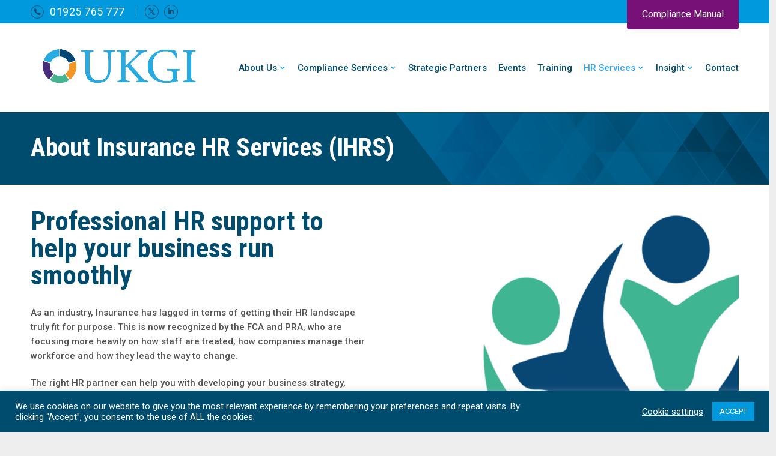

--- FILE ---
content_type: text/html; charset=utf-8
request_url: https://www.google.com/recaptcha/api2/anchor?ar=1&k=6LcsZtQZAAAAAB7TT2D_YJAqm1Gqjzq3Tl6dF1nf&co=aHR0cHM6Ly91a2dpY29tcGxpYW5jZS5jb206NDQz&hl=en&v=PoyoqOPhxBO7pBk68S4YbpHZ&theme=light&size=normal&anchor-ms=20000&execute-ms=30000&cb=3092rpmdeuz2
body_size: 49341
content:
<!DOCTYPE HTML><html dir="ltr" lang="en"><head><meta http-equiv="Content-Type" content="text/html; charset=UTF-8">
<meta http-equiv="X-UA-Compatible" content="IE=edge">
<title>reCAPTCHA</title>
<style type="text/css">
/* cyrillic-ext */
@font-face {
  font-family: 'Roboto';
  font-style: normal;
  font-weight: 400;
  font-stretch: 100%;
  src: url(//fonts.gstatic.com/s/roboto/v48/KFO7CnqEu92Fr1ME7kSn66aGLdTylUAMa3GUBHMdazTgWw.woff2) format('woff2');
  unicode-range: U+0460-052F, U+1C80-1C8A, U+20B4, U+2DE0-2DFF, U+A640-A69F, U+FE2E-FE2F;
}
/* cyrillic */
@font-face {
  font-family: 'Roboto';
  font-style: normal;
  font-weight: 400;
  font-stretch: 100%;
  src: url(//fonts.gstatic.com/s/roboto/v48/KFO7CnqEu92Fr1ME7kSn66aGLdTylUAMa3iUBHMdazTgWw.woff2) format('woff2');
  unicode-range: U+0301, U+0400-045F, U+0490-0491, U+04B0-04B1, U+2116;
}
/* greek-ext */
@font-face {
  font-family: 'Roboto';
  font-style: normal;
  font-weight: 400;
  font-stretch: 100%;
  src: url(//fonts.gstatic.com/s/roboto/v48/KFO7CnqEu92Fr1ME7kSn66aGLdTylUAMa3CUBHMdazTgWw.woff2) format('woff2');
  unicode-range: U+1F00-1FFF;
}
/* greek */
@font-face {
  font-family: 'Roboto';
  font-style: normal;
  font-weight: 400;
  font-stretch: 100%;
  src: url(//fonts.gstatic.com/s/roboto/v48/KFO7CnqEu92Fr1ME7kSn66aGLdTylUAMa3-UBHMdazTgWw.woff2) format('woff2');
  unicode-range: U+0370-0377, U+037A-037F, U+0384-038A, U+038C, U+038E-03A1, U+03A3-03FF;
}
/* math */
@font-face {
  font-family: 'Roboto';
  font-style: normal;
  font-weight: 400;
  font-stretch: 100%;
  src: url(//fonts.gstatic.com/s/roboto/v48/KFO7CnqEu92Fr1ME7kSn66aGLdTylUAMawCUBHMdazTgWw.woff2) format('woff2');
  unicode-range: U+0302-0303, U+0305, U+0307-0308, U+0310, U+0312, U+0315, U+031A, U+0326-0327, U+032C, U+032F-0330, U+0332-0333, U+0338, U+033A, U+0346, U+034D, U+0391-03A1, U+03A3-03A9, U+03B1-03C9, U+03D1, U+03D5-03D6, U+03F0-03F1, U+03F4-03F5, U+2016-2017, U+2034-2038, U+203C, U+2040, U+2043, U+2047, U+2050, U+2057, U+205F, U+2070-2071, U+2074-208E, U+2090-209C, U+20D0-20DC, U+20E1, U+20E5-20EF, U+2100-2112, U+2114-2115, U+2117-2121, U+2123-214F, U+2190, U+2192, U+2194-21AE, U+21B0-21E5, U+21F1-21F2, U+21F4-2211, U+2213-2214, U+2216-22FF, U+2308-230B, U+2310, U+2319, U+231C-2321, U+2336-237A, U+237C, U+2395, U+239B-23B7, U+23D0, U+23DC-23E1, U+2474-2475, U+25AF, U+25B3, U+25B7, U+25BD, U+25C1, U+25CA, U+25CC, U+25FB, U+266D-266F, U+27C0-27FF, U+2900-2AFF, U+2B0E-2B11, U+2B30-2B4C, U+2BFE, U+3030, U+FF5B, U+FF5D, U+1D400-1D7FF, U+1EE00-1EEFF;
}
/* symbols */
@font-face {
  font-family: 'Roboto';
  font-style: normal;
  font-weight: 400;
  font-stretch: 100%;
  src: url(//fonts.gstatic.com/s/roboto/v48/KFO7CnqEu92Fr1ME7kSn66aGLdTylUAMaxKUBHMdazTgWw.woff2) format('woff2');
  unicode-range: U+0001-000C, U+000E-001F, U+007F-009F, U+20DD-20E0, U+20E2-20E4, U+2150-218F, U+2190, U+2192, U+2194-2199, U+21AF, U+21E6-21F0, U+21F3, U+2218-2219, U+2299, U+22C4-22C6, U+2300-243F, U+2440-244A, U+2460-24FF, U+25A0-27BF, U+2800-28FF, U+2921-2922, U+2981, U+29BF, U+29EB, U+2B00-2BFF, U+4DC0-4DFF, U+FFF9-FFFB, U+10140-1018E, U+10190-1019C, U+101A0, U+101D0-101FD, U+102E0-102FB, U+10E60-10E7E, U+1D2C0-1D2D3, U+1D2E0-1D37F, U+1F000-1F0FF, U+1F100-1F1AD, U+1F1E6-1F1FF, U+1F30D-1F30F, U+1F315, U+1F31C, U+1F31E, U+1F320-1F32C, U+1F336, U+1F378, U+1F37D, U+1F382, U+1F393-1F39F, U+1F3A7-1F3A8, U+1F3AC-1F3AF, U+1F3C2, U+1F3C4-1F3C6, U+1F3CA-1F3CE, U+1F3D4-1F3E0, U+1F3ED, U+1F3F1-1F3F3, U+1F3F5-1F3F7, U+1F408, U+1F415, U+1F41F, U+1F426, U+1F43F, U+1F441-1F442, U+1F444, U+1F446-1F449, U+1F44C-1F44E, U+1F453, U+1F46A, U+1F47D, U+1F4A3, U+1F4B0, U+1F4B3, U+1F4B9, U+1F4BB, U+1F4BF, U+1F4C8-1F4CB, U+1F4D6, U+1F4DA, U+1F4DF, U+1F4E3-1F4E6, U+1F4EA-1F4ED, U+1F4F7, U+1F4F9-1F4FB, U+1F4FD-1F4FE, U+1F503, U+1F507-1F50B, U+1F50D, U+1F512-1F513, U+1F53E-1F54A, U+1F54F-1F5FA, U+1F610, U+1F650-1F67F, U+1F687, U+1F68D, U+1F691, U+1F694, U+1F698, U+1F6AD, U+1F6B2, U+1F6B9-1F6BA, U+1F6BC, U+1F6C6-1F6CF, U+1F6D3-1F6D7, U+1F6E0-1F6EA, U+1F6F0-1F6F3, U+1F6F7-1F6FC, U+1F700-1F7FF, U+1F800-1F80B, U+1F810-1F847, U+1F850-1F859, U+1F860-1F887, U+1F890-1F8AD, U+1F8B0-1F8BB, U+1F8C0-1F8C1, U+1F900-1F90B, U+1F93B, U+1F946, U+1F984, U+1F996, U+1F9E9, U+1FA00-1FA6F, U+1FA70-1FA7C, U+1FA80-1FA89, U+1FA8F-1FAC6, U+1FACE-1FADC, U+1FADF-1FAE9, U+1FAF0-1FAF8, U+1FB00-1FBFF;
}
/* vietnamese */
@font-face {
  font-family: 'Roboto';
  font-style: normal;
  font-weight: 400;
  font-stretch: 100%;
  src: url(//fonts.gstatic.com/s/roboto/v48/KFO7CnqEu92Fr1ME7kSn66aGLdTylUAMa3OUBHMdazTgWw.woff2) format('woff2');
  unicode-range: U+0102-0103, U+0110-0111, U+0128-0129, U+0168-0169, U+01A0-01A1, U+01AF-01B0, U+0300-0301, U+0303-0304, U+0308-0309, U+0323, U+0329, U+1EA0-1EF9, U+20AB;
}
/* latin-ext */
@font-face {
  font-family: 'Roboto';
  font-style: normal;
  font-weight: 400;
  font-stretch: 100%;
  src: url(//fonts.gstatic.com/s/roboto/v48/KFO7CnqEu92Fr1ME7kSn66aGLdTylUAMa3KUBHMdazTgWw.woff2) format('woff2');
  unicode-range: U+0100-02BA, U+02BD-02C5, U+02C7-02CC, U+02CE-02D7, U+02DD-02FF, U+0304, U+0308, U+0329, U+1D00-1DBF, U+1E00-1E9F, U+1EF2-1EFF, U+2020, U+20A0-20AB, U+20AD-20C0, U+2113, U+2C60-2C7F, U+A720-A7FF;
}
/* latin */
@font-face {
  font-family: 'Roboto';
  font-style: normal;
  font-weight: 400;
  font-stretch: 100%;
  src: url(//fonts.gstatic.com/s/roboto/v48/KFO7CnqEu92Fr1ME7kSn66aGLdTylUAMa3yUBHMdazQ.woff2) format('woff2');
  unicode-range: U+0000-00FF, U+0131, U+0152-0153, U+02BB-02BC, U+02C6, U+02DA, U+02DC, U+0304, U+0308, U+0329, U+2000-206F, U+20AC, U+2122, U+2191, U+2193, U+2212, U+2215, U+FEFF, U+FFFD;
}
/* cyrillic-ext */
@font-face {
  font-family: 'Roboto';
  font-style: normal;
  font-weight: 500;
  font-stretch: 100%;
  src: url(//fonts.gstatic.com/s/roboto/v48/KFO7CnqEu92Fr1ME7kSn66aGLdTylUAMa3GUBHMdazTgWw.woff2) format('woff2');
  unicode-range: U+0460-052F, U+1C80-1C8A, U+20B4, U+2DE0-2DFF, U+A640-A69F, U+FE2E-FE2F;
}
/* cyrillic */
@font-face {
  font-family: 'Roboto';
  font-style: normal;
  font-weight: 500;
  font-stretch: 100%;
  src: url(//fonts.gstatic.com/s/roboto/v48/KFO7CnqEu92Fr1ME7kSn66aGLdTylUAMa3iUBHMdazTgWw.woff2) format('woff2');
  unicode-range: U+0301, U+0400-045F, U+0490-0491, U+04B0-04B1, U+2116;
}
/* greek-ext */
@font-face {
  font-family: 'Roboto';
  font-style: normal;
  font-weight: 500;
  font-stretch: 100%;
  src: url(//fonts.gstatic.com/s/roboto/v48/KFO7CnqEu92Fr1ME7kSn66aGLdTylUAMa3CUBHMdazTgWw.woff2) format('woff2');
  unicode-range: U+1F00-1FFF;
}
/* greek */
@font-face {
  font-family: 'Roboto';
  font-style: normal;
  font-weight: 500;
  font-stretch: 100%;
  src: url(//fonts.gstatic.com/s/roboto/v48/KFO7CnqEu92Fr1ME7kSn66aGLdTylUAMa3-UBHMdazTgWw.woff2) format('woff2');
  unicode-range: U+0370-0377, U+037A-037F, U+0384-038A, U+038C, U+038E-03A1, U+03A3-03FF;
}
/* math */
@font-face {
  font-family: 'Roboto';
  font-style: normal;
  font-weight: 500;
  font-stretch: 100%;
  src: url(//fonts.gstatic.com/s/roboto/v48/KFO7CnqEu92Fr1ME7kSn66aGLdTylUAMawCUBHMdazTgWw.woff2) format('woff2');
  unicode-range: U+0302-0303, U+0305, U+0307-0308, U+0310, U+0312, U+0315, U+031A, U+0326-0327, U+032C, U+032F-0330, U+0332-0333, U+0338, U+033A, U+0346, U+034D, U+0391-03A1, U+03A3-03A9, U+03B1-03C9, U+03D1, U+03D5-03D6, U+03F0-03F1, U+03F4-03F5, U+2016-2017, U+2034-2038, U+203C, U+2040, U+2043, U+2047, U+2050, U+2057, U+205F, U+2070-2071, U+2074-208E, U+2090-209C, U+20D0-20DC, U+20E1, U+20E5-20EF, U+2100-2112, U+2114-2115, U+2117-2121, U+2123-214F, U+2190, U+2192, U+2194-21AE, U+21B0-21E5, U+21F1-21F2, U+21F4-2211, U+2213-2214, U+2216-22FF, U+2308-230B, U+2310, U+2319, U+231C-2321, U+2336-237A, U+237C, U+2395, U+239B-23B7, U+23D0, U+23DC-23E1, U+2474-2475, U+25AF, U+25B3, U+25B7, U+25BD, U+25C1, U+25CA, U+25CC, U+25FB, U+266D-266F, U+27C0-27FF, U+2900-2AFF, U+2B0E-2B11, U+2B30-2B4C, U+2BFE, U+3030, U+FF5B, U+FF5D, U+1D400-1D7FF, U+1EE00-1EEFF;
}
/* symbols */
@font-face {
  font-family: 'Roboto';
  font-style: normal;
  font-weight: 500;
  font-stretch: 100%;
  src: url(//fonts.gstatic.com/s/roboto/v48/KFO7CnqEu92Fr1ME7kSn66aGLdTylUAMaxKUBHMdazTgWw.woff2) format('woff2');
  unicode-range: U+0001-000C, U+000E-001F, U+007F-009F, U+20DD-20E0, U+20E2-20E4, U+2150-218F, U+2190, U+2192, U+2194-2199, U+21AF, U+21E6-21F0, U+21F3, U+2218-2219, U+2299, U+22C4-22C6, U+2300-243F, U+2440-244A, U+2460-24FF, U+25A0-27BF, U+2800-28FF, U+2921-2922, U+2981, U+29BF, U+29EB, U+2B00-2BFF, U+4DC0-4DFF, U+FFF9-FFFB, U+10140-1018E, U+10190-1019C, U+101A0, U+101D0-101FD, U+102E0-102FB, U+10E60-10E7E, U+1D2C0-1D2D3, U+1D2E0-1D37F, U+1F000-1F0FF, U+1F100-1F1AD, U+1F1E6-1F1FF, U+1F30D-1F30F, U+1F315, U+1F31C, U+1F31E, U+1F320-1F32C, U+1F336, U+1F378, U+1F37D, U+1F382, U+1F393-1F39F, U+1F3A7-1F3A8, U+1F3AC-1F3AF, U+1F3C2, U+1F3C4-1F3C6, U+1F3CA-1F3CE, U+1F3D4-1F3E0, U+1F3ED, U+1F3F1-1F3F3, U+1F3F5-1F3F7, U+1F408, U+1F415, U+1F41F, U+1F426, U+1F43F, U+1F441-1F442, U+1F444, U+1F446-1F449, U+1F44C-1F44E, U+1F453, U+1F46A, U+1F47D, U+1F4A3, U+1F4B0, U+1F4B3, U+1F4B9, U+1F4BB, U+1F4BF, U+1F4C8-1F4CB, U+1F4D6, U+1F4DA, U+1F4DF, U+1F4E3-1F4E6, U+1F4EA-1F4ED, U+1F4F7, U+1F4F9-1F4FB, U+1F4FD-1F4FE, U+1F503, U+1F507-1F50B, U+1F50D, U+1F512-1F513, U+1F53E-1F54A, U+1F54F-1F5FA, U+1F610, U+1F650-1F67F, U+1F687, U+1F68D, U+1F691, U+1F694, U+1F698, U+1F6AD, U+1F6B2, U+1F6B9-1F6BA, U+1F6BC, U+1F6C6-1F6CF, U+1F6D3-1F6D7, U+1F6E0-1F6EA, U+1F6F0-1F6F3, U+1F6F7-1F6FC, U+1F700-1F7FF, U+1F800-1F80B, U+1F810-1F847, U+1F850-1F859, U+1F860-1F887, U+1F890-1F8AD, U+1F8B0-1F8BB, U+1F8C0-1F8C1, U+1F900-1F90B, U+1F93B, U+1F946, U+1F984, U+1F996, U+1F9E9, U+1FA00-1FA6F, U+1FA70-1FA7C, U+1FA80-1FA89, U+1FA8F-1FAC6, U+1FACE-1FADC, U+1FADF-1FAE9, U+1FAF0-1FAF8, U+1FB00-1FBFF;
}
/* vietnamese */
@font-face {
  font-family: 'Roboto';
  font-style: normal;
  font-weight: 500;
  font-stretch: 100%;
  src: url(//fonts.gstatic.com/s/roboto/v48/KFO7CnqEu92Fr1ME7kSn66aGLdTylUAMa3OUBHMdazTgWw.woff2) format('woff2');
  unicode-range: U+0102-0103, U+0110-0111, U+0128-0129, U+0168-0169, U+01A0-01A1, U+01AF-01B0, U+0300-0301, U+0303-0304, U+0308-0309, U+0323, U+0329, U+1EA0-1EF9, U+20AB;
}
/* latin-ext */
@font-face {
  font-family: 'Roboto';
  font-style: normal;
  font-weight: 500;
  font-stretch: 100%;
  src: url(//fonts.gstatic.com/s/roboto/v48/KFO7CnqEu92Fr1ME7kSn66aGLdTylUAMa3KUBHMdazTgWw.woff2) format('woff2');
  unicode-range: U+0100-02BA, U+02BD-02C5, U+02C7-02CC, U+02CE-02D7, U+02DD-02FF, U+0304, U+0308, U+0329, U+1D00-1DBF, U+1E00-1E9F, U+1EF2-1EFF, U+2020, U+20A0-20AB, U+20AD-20C0, U+2113, U+2C60-2C7F, U+A720-A7FF;
}
/* latin */
@font-face {
  font-family: 'Roboto';
  font-style: normal;
  font-weight: 500;
  font-stretch: 100%;
  src: url(//fonts.gstatic.com/s/roboto/v48/KFO7CnqEu92Fr1ME7kSn66aGLdTylUAMa3yUBHMdazQ.woff2) format('woff2');
  unicode-range: U+0000-00FF, U+0131, U+0152-0153, U+02BB-02BC, U+02C6, U+02DA, U+02DC, U+0304, U+0308, U+0329, U+2000-206F, U+20AC, U+2122, U+2191, U+2193, U+2212, U+2215, U+FEFF, U+FFFD;
}
/* cyrillic-ext */
@font-face {
  font-family: 'Roboto';
  font-style: normal;
  font-weight: 900;
  font-stretch: 100%;
  src: url(//fonts.gstatic.com/s/roboto/v48/KFO7CnqEu92Fr1ME7kSn66aGLdTylUAMa3GUBHMdazTgWw.woff2) format('woff2');
  unicode-range: U+0460-052F, U+1C80-1C8A, U+20B4, U+2DE0-2DFF, U+A640-A69F, U+FE2E-FE2F;
}
/* cyrillic */
@font-face {
  font-family: 'Roboto';
  font-style: normal;
  font-weight: 900;
  font-stretch: 100%;
  src: url(//fonts.gstatic.com/s/roboto/v48/KFO7CnqEu92Fr1ME7kSn66aGLdTylUAMa3iUBHMdazTgWw.woff2) format('woff2');
  unicode-range: U+0301, U+0400-045F, U+0490-0491, U+04B0-04B1, U+2116;
}
/* greek-ext */
@font-face {
  font-family: 'Roboto';
  font-style: normal;
  font-weight: 900;
  font-stretch: 100%;
  src: url(//fonts.gstatic.com/s/roboto/v48/KFO7CnqEu92Fr1ME7kSn66aGLdTylUAMa3CUBHMdazTgWw.woff2) format('woff2');
  unicode-range: U+1F00-1FFF;
}
/* greek */
@font-face {
  font-family: 'Roboto';
  font-style: normal;
  font-weight: 900;
  font-stretch: 100%;
  src: url(//fonts.gstatic.com/s/roboto/v48/KFO7CnqEu92Fr1ME7kSn66aGLdTylUAMa3-UBHMdazTgWw.woff2) format('woff2');
  unicode-range: U+0370-0377, U+037A-037F, U+0384-038A, U+038C, U+038E-03A1, U+03A3-03FF;
}
/* math */
@font-face {
  font-family: 'Roboto';
  font-style: normal;
  font-weight: 900;
  font-stretch: 100%;
  src: url(//fonts.gstatic.com/s/roboto/v48/KFO7CnqEu92Fr1ME7kSn66aGLdTylUAMawCUBHMdazTgWw.woff2) format('woff2');
  unicode-range: U+0302-0303, U+0305, U+0307-0308, U+0310, U+0312, U+0315, U+031A, U+0326-0327, U+032C, U+032F-0330, U+0332-0333, U+0338, U+033A, U+0346, U+034D, U+0391-03A1, U+03A3-03A9, U+03B1-03C9, U+03D1, U+03D5-03D6, U+03F0-03F1, U+03F4-03F5, U+2016-2017, U+2034-2038, U+203C, U+2040, U+2043, U+2047, U+2050, U+2057, U+205F, U+2070-2071, U+2074-208E, U+2090-209C, U+20D0-20DC, U+20E1, U+20E5-20EF, U+2100-2112, U+2114-2115, U+2117-2121, U+2123-214F, U+2190, U+2192, U+2194-21AE, U+21B0-21E5, U+21F1-21F2, U+21F4-2211, U+2213-2214, U+2216-22FF, U+2308-230B, U+2310, U+2319, U+231C-2321, U+2336-237A, U+237C, U+2395, U+239B-23B7, U+23D0, U+23DC-23E1, U+2474-2475, U+25AF, U+25B3, U+25B7, U+25BD, U+25C1, U+25CA, U+25CC, U+25FB, U+266D-266F, U+27C0-27FF, U+2900-2AFF, U+2B0E-2B11, U+2B30-2B4C, U+2BFE, U+3030, U+FF5B, U+FF5D, U+1D400-1D7FF, U+1EE00-1EEFF;
}
/* symbols */
@font-face {
  font-family: 'Roboto';
  font-style: normal;
  font-weight: 900;
  font-stretch: 100%;
  src: url(//fonts.gstatic.com/s/roboto/v48/KFO7CnqEu92Fr1ME7kSn66aGLdTylUAMaxKUBHMdazTgWw.woff2) format('woff2');
  unicode-range: U+0001-000C, U+000E-001F, U+007F-009F, U+20DD-20E0, U+20E2-20E4, U+2150-218F, U+2190, U+2192, U+2194-2199, U+21AF, U+21E6-21F0, U+21F3, U+2218-2219, U+2299, U+22C4-22C6, U+2300-243F, U+2440-244A, U+2460-24FF, U+25A0-27BF, U+2800-28FF, U+2921-2922, U+2981, U+29BF, U+29EB, U+2B00-2BFF, U+4DC0-4DFF, U+FFF9-FFFB, U+10140-1018E, U+10190-1019C, U+101A0, U+101D0-101FD, U+102E0-102FB, U+10E60-10E7E, U+1D2C0-1D2D3, U+1D2E0-1D37F, U+1F000-1F0FF, U+1F100-1F1AD, U+1F1E6-1F1FF, U+1F30D-1F30F, U+1F315, U+1F31C, U+1F31E, U+1F320-1F32C, U+1F336, U+1F378, U+1F37D, U+1F382, U+1F393-1F39F, U+1F3A7-1F3A8, U+1F3AC-1F3AF, U+1F3C2, U+1F3C4-1F3C6, U+1F3CA-1F3CE, U+1F3D4-1F3E0, U+1F3ED, U+1F3F1-1F3F3, U+1F3F5-1F3F7, U+1F408, U+1F415, U+1F41F, U+1F426, U+1F43F, U+1F441-1F442, U+1F444, U+1F446-1F449, U+1F44C-1F44E, U+1F453, U+1F46A, U+1F47D, U+1F4A3, U+1F4B0, U+1F4B3, U+1F4B9, U+1F4BB, U+1F4BF, U+1F4C8-1F4CB, U+1F4D6, U+1F4DA, U+1F4DF, U+1F4E3-1F4E6, U+1F4EA-1F4ED, U+1F4F7, U+1F4F9-1F4FB, U+1F4FD-1F4FE, U+1F503, U+1F507-1F50B, U+1F50D, U+1F512-1F513, U+1F53E-1F54A, U+1F54F-1F5FA, U+1F610, U+1F650-1F67F, U+1F687, U+1F68D, U+1F691, U+1F694, U+1F698, U+1F6AD, U+1F6B2, U+1F6B9-1F6BA, U+1F6BC, U+1F6C6-1F6CF, U+1F6D3-1F6D7, U+1F6E0-1F6EA, U+1F6F0-1F6F3, U+1F6F7-1F6FC, U+1F700-1F7FF, U+1F800-1F80B, U+1F810-1F847, U+1F850-1F859, U+1F860-1F887, U+1F890-1F8AD, U+1F8B0-1F8BB, U+1F8C0-1F8C1, U+1F900-1F90B, U+1F93B, U+1F946, U+1F984, U+1F996, U+1F9E9, U+1FA00-1FA6F, U+1FA70-1FA7C, U+1FA80-1FA89, U+1FA8F-1FAC6, U+1FACE-1FADC, U+1FADF-1FAE9, U+1FAF0-1FAF8, U+1FB00-1FBFF;
}
/* vietnamese */
@font-face {
  font-family: 'Roboto';
  font-style: normal;
  font-weight: 900;
  font-stretch: 100%;
  src: url(//fonts.gstatic.com/s/roboto/v48/KFO7CnqEu92Fr1ME7kSn66aGLdTylUAMa3OUBHMdazTgWw.woff2) format('woff2');
  unicode-range: U+0102-0103, U+0110-0111, U+0128-0129, U+0168-0169, U+01A0-01A1, U+01AF-01B0, U+0300-0301, U+0303-0304, U+0308-0309, U+0323, U+0329, U+1EA0-1EF9, U+20AB;
}
/* latin-ext */
@font-face {
  font-family: 'Roboto';
  font-style: normal;
  font-weight: 900;
  font-stretch: 100%;
  src: url(//fonts.gstatic.com/s/roboto/v48/KFO7CnqEu92Fr1ME7kSn66aGLdTylUAMa3KUBHMdazTgWw.woff2) format('woff2');
  unicode-range: U+0100-02BA, U+02BD-02C5, U+02C7-02CC, U+02CE-02D7, U+02DD-02FF, U+0304, U+0308, U+0329, U+1D00-1DBF, U+1E00-1E9F, U+1EF2-1EFF, U+2020, U+20A0-20AB, U+20AD-20C0, U+2113, U+2C60-2C7F, U+A720-A7FF;
}
/* latin */
@font-face {
  font-family: 'Roboto';
  font-style: normal;
  font-weight: 900;
  font-stretch: 100%;
  src: url(//fonts.gstatic.com/s/roboto/v48/KFO7CnqEu92Fr1ME7kSn66aGLdTylUAMa3yUBHMdazQ.woff2) format('woff2');
  unicode-range: U+0000-00FF, U+0131, U+0152-0153, U+02BB-02BC, U+02C6, U+02DA, U+02DC, U+0304, U+0308, U+0329, U+2000-206F, U+20AC, U+2122, U+2191, U+2193, U+2212, U+2215, U+FEFF, U+FFFD;
}

</style>
<link rel="stylesheet" type="text/css" href="https://www.gstatic.com/recaptcha/releases/PoyoqOPhxBO7pBk68S4YbpHZ/styles__ltr.css">
<script nonce="31RkCBkgFs6E5qdAQJQfwA" type="text/javascript">window['__recaptcha_api'] = 'https://www.google.com/recaptcha/api2/';</script>
<script type="text/javascript" src="https://www.gstatic.com/recaptcha/releases/PoyoqOPhxBO7pBk68S4YbpHZ/recaptcha__en.js" nonce="31RkCBkgFs6E5qdAQJQfwA">
      
    </script></head>
<body><div id="rc-anchor-alert" class="rc-anchor-alert"></div>
<input type="hidden" id="recaptcha-token" value="[base64]">
<script type="text/javascript" nonce="31RkCBkgFs6E5qdAQJQfwA">
      recaptcha.anchor.Main.init("[\x22ainput\x22,[\x22bgdata\x22,\x22\x22,\[base64]/[base64]/[base64]/bmV3IHJbeF0oY1swXSk6RT09Mj9uZXcgclt4XShjWzBdLGNbMV0pOkU9PTM/bmV3IHJbeF0oY1swXSxjWzFdLGNbMl0pOkU9PTQ/[base64]/[base64]/[base64]/[base64]/[base64]/[base64]/[base64]/[base64]\x22,\[base64]\\u003d\\u003d\x22,\x22YcK5wow7S8Kpw5Arwr7CoR0Vwo5Qw4nDgCDDrDshO8OgFMOEdydzwoMidsKYHMOcTRp7LHDDvQ3DrkrCgx/Dh8OYdcOYwq/[base64]/DlA4DwoB2w6/CjMKuLMKgKcOwLwZcwqtwW8OHKm8XwrrDpwLDulRnwqpuOS7DisKXMXt/DCfDjcOWwpcqC8KWw5/Ct8OFw5zDgzgVRm3Ct8KYwqLDkVIxwpPDrsOLwqA3wqvDisKFwqbCo8KVWy4+wo/[base64]/flYewrDDmk4BFj3Cp8KbH8KqEVHDssOhScOtXMKbd0XDsgbCiMOjaWQSfsOeSMKlwqnDv17Dh3UTwpTDsMOHc8OOw7nCn1fDs8Onw7vDoMKTMMOuwqXDgxpVw6RIF8Kzw4fDi0NybUzDrBtDw77CusK4csOVw4LDg8KeJcK6w6R/d8OvcMK0MMK1CmI2wr15wr9ewppMwpfDv0BSwrh+ZX7Cilg9wp7DlMOCBxwRQW9pVzDDisOgwr3DszBow6cxOwp9IFRiwr0HVUImMnkVBF3Cmi5Nw5TDqTDCqcKTw4PCvHJoIFU2wqvDrGXCqsO/[base64]/TcO8UcOIwrvDm8KrZE0/wpM0wpgmNMOZw5cpCMKXw719UsKQwqtFb8OgwpMmGMKfMcO1L8KLNsOrUMOCMR/CisOuw4JXw6HCowXCukjCsMKZwqUJUEYpA3fCvsOSwqPDkgTCpMKUSsKmMxNfWsKawpV0D8O5woMVZ8O1w593SsOpAsOCw75aCMK/P8OGwoXDlm54w54tUGfDnhPCrMK5wrfDp2YpKRrDmsOmwqYNw4XCjsOnwqjDnE/[base64]/DrcKBTS7DkF/DrxrCh8K6JC/[base64]/w77DlMKIwpHDrwrCj1PDr2jCj8Osw4BAw7o9w6HDojXCixYGw7UDcCrDssKTeUPDuMKBKEDCgcOkd8ODTzzDoMOzw7fCrXJkNMOEwpTDvFwdw6gGwoPDhi1mw512Z35Td8Opw45/w6Qqwqo+VlgMw7kOw4BcFUsVI8Omw4jCg2QQw7lYCg4sTyjDu8KHw7Z8XcOxEcKoB8O/LcKUwr/CqR8Jw6/Cs8K+GMK/w4NgJMOzdRp6M2FjwoxRwpZbEcOOL3XDlQwnO8ONwonDu8K1w6QZBwzDscOhbWdpEcKKwpHCnMKNw7zDoMOowoXDm8Ofw5PCpnxGR8KMwr0wUAkNw4/Drg7Dj8OIw7/DhMOJcMKWwqzCisK1wqnCgyBPwqcRXcO6woVSwq5Lw7DDosOfP2/Ct3jCtgZywpwwP8OBwrHDosKWQMOJw7jCuMKlw5pqOyrDiMKRwrXCuMO/cHPDnnFLwqrDsSsPw7XChl3CqXFhUmJ/[base64]/[base64]/J2zCn1/CkBMJU8KJwoZYeVQ7RDPCqMKPw5I+K8KAecOXITRpw4ZawpnDgT7ChsK4wozDncKVw7XDhDZbwprCkkg6wq/DhMKFYcKyw7TCk8KfXkzDicKlZMOoKMOHw7BSP8KoRmjDtMKLLQ/DkcKgwqjDl8Ofc8KEw5HDlVLCvMOqT8OzwpVxXjvDg8Ora8Orw7d0w5B/w4UrAcKWUmFww4hrw40HQMKCw5jCkk1fZcOYAApgwoLDl8OowrIzw40Jw6oSworDi8KqEsOmNMO3w7NtwpnCsyXCv8O9TjtDaMO+SMKbakwJTn/CnMKfR8Kpw6UsIsKcwqM9wqtaw7xHXcKnwpzCm8Ocwq42HMKEVMOzczfDgMKtwpLDucKdwrHCvUJiBsK7wrTDqH0owpLDq8OkJcObw4zCl8OkY3YWw7bCjD4OwqDCiMKRcHVSf8O/TSLDl8OSwo/DjitcN8KIKVfDoMO5WQk+TMOSeXYJw47Cv34pw7ZxLTfDu8K7wrPDocOhw4zDoMO/XMOIw5LDssKwUsOVw7PDh8KCwqLCq34yN8OgwqDDsMOIw4sICyMLQMOTw4HDijZaw4ZUwqfDvmtDwoPDkj/DhcOhw7fCjMOJwrrClMKSdcOOI8KqbsO0w7ZKw4g0w613wq3CusOTw5ZwdMKLRS3CkzrClRfDlsODwoPCgVXChMKoXRlbVgTDoBHDosOwNcK4elvClcK0GW4JV8OMeEjCrsOqbcObw6QcRFgAwqbDnMKVwr/CoVgowofCsMKdLsK/PcOGADnDvk1MXyXDmTXCrQbDkhsUwqlbCcONw4B6MsOAcMOrWsO+wqJpOTPDuMOHw79tPsKbwqASwozCoDRIw4PCpxVbei1ZBF/CrcKbwq8gwpfDlsOqw5RHw6vDlE0zw6EGdMKJQcK0NsKJwpTCncObARrCpRonw5g7w7kmwpBHwppWG8KQworCgwRyTcKwH0jCrsKrdS3CqmdMUhPDg2nDvBvDg8OawoA/wqFGdFTDhzdPw7nChsK2w6I2bcK0TU3CpR/DssKiw5oGScKSw5JwbsKzwq7CoMKOwr7Co8KvwphBw4I2csO5wqglwr3CpRNAEsO3w6/CiiFjwpXCpsOVBzphw6B5wqfCksKiwowyPsKuwrcswqvDr8OeAcK/GcOpw4gAAB7ChcOHw5B+BhPDqkPClA0Sw6/Ch04zwq/CnMObNcKJPWcewoXCvcKiBUrDrcKOZWXDkWXDgDDDjytxAcOiE8K0GcOdw6d0wqoawqDDpcOIwp/CtwzDlMOpwrRNw7/[base64]/CoFfDssKZw7MZWSBQw4Qaw6bCmMKEbcKnwo3CtsKzw7E6wofCtMO3wrIaBcKIwpYpw5fCpS0NFQcQw7bDtGF6w7jCncOoPcKWwptEF8OnbcOuwo0UwoXDuMOswqfDiB7DiR7CtyrDmlLClMOFTRTDvsOFw4AwflDDmSrChGjDiyzCkwIEwq/Cp8K+JQAuwoE8w4zDhMOMwpsbV8KiScKMw7kbwo8lfcK0w6fCi8Orw59eYcOMTwvCmC7Dg8KeQAzCkjUbPMOUwoExw4fChcKQIRzCpyZ6McKIN8KaMAshw40yHsOUMsOvbsOZwq1ZwqVoAsO1w4EDdRR/w5RQFcKzw5sVw5pqwr3Cmx1uK8Oywq84w5cpw5nCosOawqbCuMOWMMKCXAZhw49zT8Oow7/ClC3CgMKXwrLCjMKVKy3DojDCqsO1RMOoA3s+M145w4rDh8OLw5MYwpVow5RMw55yDnVzN00JwpDCn0tBe8OYwo7CicOlSD3DgcOxXxc0wrJfAcOWwofCk8OIw6JIMjkRwo1qQsK5Cy3DmcKfwoMjw5vDk8OpNcKlEcOgScO3AMKow4/[base64]/[base64]/CgMO0w4vCgcKzwrwgFsOnB2jChxpLwrw2w5QUBMKbLAd6HTrChMKwRw1NGzxnw7Ejw5/DuynDgDFrwoYzbsOiYsOcwrV3YcOkKmYfwrjCuMKsV8O4wqDDh1pUG8Kqw6vChcOyewXDuMOoVsOBw6fDj8KVF8OWTMOCwqjDul8lwpU6wpnDrmdHesK4c3M3w6vCihzDusOCe8Ola8OZw73CpcOoS8Kvwp3DosOnw5FBf1Elw5vClsOxw4BJZMKcUcKAwpR/VMOlwrtKw4jCksOCWcKOw5jDgMKhDlXDpB3Di8KlwrvCgMO0LwhcFsOuBcO8wqQ6w5c2G19nATB/w6/Cq0nCnsO6ZBPDtgjCqms9F2DDtgFGHcOYTsKGLkHCqQjCo8KIwqAmwrYvI0fCs8Oow4ZAX3LCkFHDrWhDZ8OUw7nDnkkcw6XCosKTInwBwpjCucOrEQ7CqXRbwphVUMKMc8K/w4PDm1/[base64]/CmwbClMKlw45mwqrDksKLaMKKwqslFlZ5wovDmcKEehg7BMObfMOQCEzCk8OCwpxkFcOfOTATw5HCjcO8VMO9w5/Cl0XCg0IpRA0vVXjDr8KqwrHCnEEUYsOCEsOyw4PCscOXMcOWwqsQZMOTw6ojwp9vw6rCkcKdW8Oiwo7DmcK/W8Onw4HDgsKrw5/DnmvCqBlkw7Vxb8Krw5/ChMOLRMKbw5/DtsO7KRpjw4nDmcO7MsKEQMKgwpkLasOHFMKdwogda8KEVG0CwrrCucOtMh1KVcKzwoTDsjlqdw/DmcOeXcOfHywqcTXCk8KHKWBLThJsAcKTUkPDm8OUasKDLMOxwpXCqsOvczTDvVBAw7HCn8OVwpfCjMOHdibDt0PDs8ObwpwYdiDCi8Oxw63CrsKaAcOQw6IhEiHChHNVKiPDicObNA/DmUXCgz4ew6ZrRgHCpVIWw5nDt1YnwqrCnsKmw5nCiw3DvMK2w4pKw4TDtcO6w5Qew7pMwpXDvyvCmMOeOVAUVcKqLwwdHMKKwp7CjsOpw4DCh8KHwp/CssKiUmjDj8OFwpPCpMO/P0tyw714KStsNcOcEcKaScK1w6wMw7p5AwMOw5zDpU5WwpU0w6jCsQodwqzCncOwwrzCnyFeVSF8czjCsMOCFlkrwoZ6VcOww4ZcCsOsL8KHw4zDpSDDv8OUw4jCqgBVwrLDpwXCs8K0asK1woXCpxRmw55sE8OBwo9sKU/Cq2Vrd8KYwrfDqsOCwo/ChQJow7gmJCXDhRTCtGjDu8OGOlg7w6bDmsKnw5LDjMKUw4jClsOVDU/CusKNw4TCqUstwrfDlnnDr8OTJsKAwoLCvcO3SSHDrB7CocKCMcOuw7/Ci2xjw5rCn8OAw755L8KDHV3CmsO+dEcqw6zDiTpOfcKXwoQHY8Opw5pSwqFKw5EYw6l6csKHwr3Dn8KJwo7DhcO4KG3DgTvDlXXCowQSw7DCuS0BSsKKw4F/bMKlBxEsAiNXM8O9wozCmcK7w7TCrsK1TsOwPVgSOcKrTXMvwrXDgcO3w43ClsObw5cEw7NHCcOcwrzDlgzDiHgrw5JXw4QTwojCt10iVmFDwrtww6PChcKbV0gKMsOawp40AG5Dwrx5w5QPDE8dworCuw/DpkYWUsOWahnCrMOXH3hHG0fDh8OXwpXCky0scsOmw77CpRUID3HDiwzDim0HwrpwMMKxw4jCmMORKQ0Kw5DCgyLCjRFUw4kvw4DCmmkMbDcvwqfCgsKYF8KFEBvCg1bDt8K6w5jCq3l/E8OjY3bClV3Dq8O0wqZ6ZAfCsMKXMiotKTHDtMOCwqhCw4rDhMODw6vCoMOwwqHCoirCmkUDMHlSwq7CosO+EwDDisOgwoknwrPCmMOGw57CrsK9wqvCtsOHw7rDuMKqHsOwMMKswrjCvVFCw5zCoHcYZsObJhMYIMKnw5powqUXw4/DsMKTIl0mwrAvccOUwrxAw7LCtGnCn0/ClnkmwoHCmVBsw55hCFLCm3/DkMORGcO5bR4uVcKRSMK1GU7DrFXCicOVYRjDlcOpwrnCvw0tQsKkScOLw6gFVcO/w53ChBk5w6vCosOgE2DDljTCgMKlw7PDvDjClFU8X8K4HADDqyPCv8Ocw6NZeMKgXEYjW8K/w7zCnyfDucKaHsKHw4LDm8K6wq4+cj/[base64]/a8Ouwo3CtsKXwq7DnQXDjcK2W8KKD1/Du8K0wod5ZWDCmjTCsMKdRilww5tPw41Vw5Jow4zCncO2WsOlw7PDrcOAVhwuwqd6w78ETsOWLFlewrsNwpPCuMOMfiEcDcKRwqrDrcOtw7bCnzYJKMOGL8K/b1wnVlTDm3Q+w4PCtsOCwr3CjsOBwpHDg8KQw6YswpDDpkk1wqNySgNnVsO8w4DDsC/DnjbCvCJkwr7Dl8KJUl3Cmgo4c23DqhXCmncOwphmw4fDg8KUw6DDsXjDssK7w5nDqMOew5p8N8ObJcOaFiU0FEEGYcKdw6dwwoRswqNRw5E5w5w6w6ovw6nCjcOvHQ8VwrpgPFvDiMKFJMORw6/Cl8K5YsOWCS3CnxrCpsKUGh3CpMKyw6TCr8ODbsKCUcOReMOFEhbDlMKPeRY7wrBBOcOhw4I5wqnCrcKgHxAHwoI7T8KkZcKfFjjDl3bDscKvK8KFS8O/S8KwU39Kw483woU9wrx2fcOBwqvCgWDDnsO1w7fCk8K4wrTCu8KFw63CqsOQw7DDhldBbWoMUcOxwpQYS1bCnjLDjibCm8KFL8Kkwr47IsKqUcKhQ8KVM29SdsO+NH1OPRvCnS7Dmj1sLcO7wrbDucOww6oLS3zDln8xwq/DnzbCil1QwpPDn8KKDzzDhUrDs8O6KDfCjXrCjcOSGMOpacKIw6XDuMKmwp0Jw53CisOtLz/CiRXDnmzCqU08w7jDmU4WEXkHGsO/PcK3w4HCosKDEsOZw49GCMOowpnDvMKAw4jDkMKcwoXCrDPCrBHCuA1DLk/DuRfCoRTDpsOZFMK0WmYCdmjCvMOubkDCt8OEwqLDisKkOGEuwqnDrVPDq8K+w5A6w7gOD8KCGsOgYMKpNAzDp1/CsMOaGUdHw4dwwqNowrXDtUpoJBQhBcOYw65eOw7Cg8KaUcKiMsK5w6trw4bDmhbCgmDCqyvDgcKKPMKAKn5nXBxDYcK5NMKjEcOzFUEzw6/CiFrDicOWXsKLwrTDv8OPwr99DsKMwprCoADChMKvwr7CvSlNwpAaw5jCnsKxw7zCtk7DjVsIwrXCrcKMw7I+wpnDvRU7wqXDkVhBPcOzEMKxw4xiw5U2w4rClMO+GwBCw556w5/[base64]/CgwLCosKzw6YawqIgMEx+MMOcw53CkQlKwq/ChCwRwqTCuhAcw6U3woJow79cwpTCnMOtGMOhwqt2b39hw67CkyHChMK9VylKwo/CvwUJJMKAOHobGghcBsOXwr3DusK5c8KdwpDDgBDDgkbCijAww53CkwnDgUjCo8KKI0AfwpjCuBzDqTzDq8OxXxpqfsKpw5IKCDvDt8Ozw47ClcK+LMOgwpYsPSE6e3HCvyLCgsK5CMK3TD/CuU5QK8Oawq9pw7Igwp3Cv8O0wp/DmsKSHMO4fxfDpcKawrrCq0ZHwpg1S8Kyw7NRUMO9AFDDtUzCjSYBPsKwd2PCuMKNwrrCvCzDgifCpMKnSm9FwrbCnSHCh3vDtD14HMKJacOwAWrDuMKGwqDDisKMfCrCsXMwGcOlCcORwpRQw5nCscO/MMKWw4TCnSPCvCrCiEErUsOkexYrw4vCtylkbMO+wpfCpXzDrSIwwrFWwoc7FWnCj0/DgWHDqg7CkXrDrTvCtsOaw50Qw6Rww7zCjidqwqdEwrfCllTCo8OZw77DnsOoJMOcwrN5FD1dwrDDgMOEw51two7ChMK8A27DjlPDrEbCqsOQRcOgw45Aw5hUw6Nzw64jw6sQw7vDtcKCL8Ojwp/DrMKnT8KoZ8K5NsKGJ8OSw6LCqmg/w44xwp8gwq7CiFDDo1zCvSDDlmvDhC7CqDNWX15SwpLCsyfCg8KeIR9BJgPDoMO7Hx3DrBPDojzCg8KSw7LDmMKZBE/Dqj95w7Agw58SwpxgwrJhe8KjNEFOLFrCi8K0w4lGwoUcUsOPw7diw7TDiijCgsKTUcOcw4LDhMKfTsKvwpjCvcKPbsOeUMKYw53DlMOwwrUEw7UswpzDgCoywr3CqSrDlMOyw6F8w5TDncKSDV/[base64]/Dm2xDwrwXw7A/Lx3Ds8OGw7JHAm/Cm8K9YBbDml40w6HCn3jCj2HDvVEIwofDoDPDgDBzFERzwoHCoi3CrsOObBF2NcOTIXXCt8O6w7jDpizCmsKNXG9hw7NAwoBZcTDCvwnDscOww6kBwrPCkEzDvA5gw6DDrQtISWAEwqNyw4nDkMOnwrMNwodCY8Oia3ECBj1QcXzCjMKhw6Ezwr0bw6/[base64]/DiMOyw6QTw49iT0QPw53Dqn7DhcKNw5DCqcK3wr3Ch8OIw4oNV8Kce1/Ch1DDhsO3wp99PcKDOlbCjAPDnsOIw4rDtsK7WB/Co8OUEC/Cii8MRsOgwqvDucKpw7oyIG9zQFfCjsKsw5g+UsORMn/DisO4QWzCr8OPw79GVMKhOsKoccKqOsKIwqAawpTDpxlBwo8Zw5DDlBddwoHCiWQGwqzDr3hCOMOCwrhjw5rDg1fCn1kswrnCiMOpw7/[base64]/Co8KpwrYdYsOyFzkbDMOQw43DpMOKw6/Cm192w6RAwp3CnlUlNih5w5rCozrDhH8db34uKhMtwqfDiEVYMTwJK8KMwrp/w4DCscKFHsO7w6RLZ8K4DMKDL3xOw4jDiTXDmMKZwoTCukvDqH3DuhAuOxpydlMXR8Osw6Vjw45EcD4lw5bDuRx4w7PCg2pZwqUpGWLDm2Uww4HChcKEw7BREGDDim7DrMKZScKuwq/DhlMgP8K7wp7DlcKjNkwHwo7CtsO2Y8OvwpzDsQbDt1IgdMKHw6bDsMO3ecKwwqd5w6MNF1nCoMKHPzxGeQbDlgvCjcKPw4zCu8K+w7/ClcOoN8KDwqfDnzLDuyLDvXI0wqjDp8KNeMKbPsONLV8Nw6AxwpQhKw/Dii8rwpvCtHXDhB1Iw4TCngTCvHUHw5PDhE0Tw4I9w5vDiivCnxcZw6HCnllNEVFzeQPDuT8kMcOSUlnChcOjTsOJwpBQScK1wobCoMOgw6zClDnCq1oAPhc6JS4hw4zCpRUeVwDClS9cwrLCsMKsw7dwD8OMwr/[base64]/CtGsSwpNHw79aw5BBKcOLMyh8w4TCr8K3w4nCiCTCiybCvlbCi2HCoCN/V8OACFlOecKjwq/DiGkZw7LCohTDjcKhK8K3DV3DjMKswrnCo3jDgRx5wo/CplgXEFJzwocLIcO3BMOkw7PCumfCq1LCmcKrDsKyOQx8XjwzwrzDu8Kbw6fDvnMfGVLDtikmAsKYaxx7ITjDiUbClQwnwoAFwqceTsKIwr5qw6sDwoVCcMKDfUExPiHCu1fDvTFpBBMDX0HDvMK0w6Row4XDicOgwohpwpPDrsOKAglbw7/CsiDCmi9wbcOKVMKxwrbCvMOVwqLCnMO1fmjDpsOYPFLCvSYBfngxw7RXw448w7jCtsKqwoDCl8K0wqYMawnDtVwpw6/Cr8K8c2RJw41Zwrl/w5jClsOMw4TCr8OpbxZ5wrY9wocSeBDCicKMw69vwoRWwqpFRRLDq8OwDBo/FB/ChsKFNMOEw7/[base64]/CmlfCgnJUwol7ZMOhTMOuw5TCs8K+wpTDlVPCgMOdLMKOfMK4w73Du19ZNhlQWMKJacKJAMKhwr7CvsO4w6c7w41sw4XCrA9ZwrXCjXzDimDDgH3CuGIjw4TDjsKTJsK/wod2Sy8lwoHCk8OHHUnCgUQSwpBYw49XMcKTXG4gUcKaaXrDlSRYw60+wqvDkMKqaMKbAMKnwpZZw5rDtMKeP8KpXMOxfMKmM1w/wp/[base64]/CgMKkPy3CscKpdMOBwqHCmTbDvsOoUlUmWsOgaxdKVcOkH2zCijEsG8KAw77Dq8KYCVDDkUXDsMOvwoHCmsKaYMKtw5LDuAbCvcKgwr15wp8yCx3DgTY+w6RQwr17DRFdwoHCl8KMN8OKS1XDnRJ3wqrDqcOnw7LCuUZaw4PDj8KadMK8WThkMz7Dj3sCY8KVwr/DkUErEGxIRlPCr3XCqzwXw7ZBNwDDpWXDgFJzZ8ORw5nCnjLDgcKfGClzwrp/Jmdlw6bDiMOTw5EjwoABw6JBwqLDuDgdaVvCtUo+T8KiGMK+wqTDpzzChQfCriUkcMOywqB3O2fClMOUwpTCvinCjsKPw6zDlEd1NibDmkDDscKpwqVEw5XChFlUwp/CoGAcw4DDj2oxKMKbQsKWDcKZwpMLw5LDvcOTAXvDuQ3Djx7CtF3Dr2jDrGbCtyvCvMKlAsKiJsKdEsKuaUDCvVNswpzCpTcPFkInLi7DkUHDsgbCs8KzeV1KwpB3wqtRw7vDqsOadm9Lw7PCucKawprDiMK9wp/DuMOVRg/[base64]/wrHCu0lFw7rDoHbDnMO8wqjCvMOsw6nCo8OowrkVX8K2EQDCqcOUKMK8e8KAwqUZw6XDtksKwobDpXR2w4/[base64]/CrBxAMkjDncOkw7ghPjA1w5jCvQvCgsKpwoQawqHDu2jChydzFkPCnQrDr1EqMlnDoRXCnsKEwqTCs8KKw7koa8OqRsK9w4fDkjnDjAvCigvDmDXDj1HCjsOZw5lLwo1rw6VQYX3CjcOMwpXDt8Knw6fCmyLDgsKcw5poOzBpwq4pw5wtdC/CiMOEw5kPw6xkGAjDr8OhT8KOc0AFwqlRH2HCtcKvwqXCscOranTCowfCisK2XMKhOsO+wpfCq8OOBXxSw6LDu8KrAsOABC3DuyfCt8Odw60Re3fDqy/[base64]/wpXCrsKIHsKfRnRxcMOAwo5adcKmR8OWw6JOGmEPPMObAsOLwot9EcKoTMOpw6kJw7rDng7CqcOGw5zClXbDk8OkAV/ChsKQFMO6PMOgwonDmV90d8KswrjDn8OaS8KywqIKw63CnBslw5o3TsK6wobCvMOrQMKZZlTCmEYCSmFuSwnDnT/CgsKzf3Q4wrjDmmJMwrzDssOWw5TCu8OwG03CpjPCswnDsXNqB8OaKAt7wqzCiMOlHsOVHUMva8Khwr0yw6rDncOPWMKAdWrDqFfCvsKYGcKpGcK7w7IDw6LCsDceGcOOw7Q9w5p1woR0woFZwq8Tw6DDpcKFcyvDi0NBEXnCiV/Ch0MVVT9ZwqAtw6bCjcOFwrMiXMKPOU1yHMOyCcK8dsKAwpx+wr1ORsOBKhpsw5/[base64]/Dm2gmwqTCijVETDzDsibCqiTDmMKQN8O4wpsoWw3Cpz7CqyvCqB3DqVsDwrZpwrtMw5LCjivCiQnClcO2PG/Dl2TCqsKvH8KEYDVlFHrDp04XwoXCtMKqw6PDjcK9woDCr2TDn07Dki3CkiXDisOTUcOHw4VywpNedmYow7TChnlYw5svBVBtw4J1JsKUEgjDv3FOwqYxY8K/NcKOwrERw7nDusOAeMOoccOzA3oXw7bDiMKBG3NtdcKlwoU3wojDoCjDiV/[base64]/Co8KMD8KTHMOUQsOKwoFVwq7Dn2dYw4YVbsOiw7TDpcO6VyIcw4bDnMO9X8KQcR4YwphtVMKewpd2IsK+FsOFwrI/w7vCtlghO8OoMsKOExjDusOeYMKNw7jCkCU5C1tcKkcuOi0zw4nDlT1aRcOJw5TDpsKSw6jDosKSS8OFwpjDiMOWwoXCrhQ7RsORUSrDs8OKw74Iw6rDmsO8HsKHOijCmQ3DhXJPw47DkMKbwqR6KGMOPMOfcnTClcO/w6LDmkR1c8OURX/DvigbwrzCgsKkZ0PDrXhqwpHCix3CkgJvD3fCkjsrES0nE8KswrbDvBHDksONQ2QcwrQ7woXCuVElM8KCIBrCowAzw5LCmkcyQMOOw7jCvy5ScTLDq8KbWCsrbz/CoXhywqtOw4wYV3djw4QNDMODT8KhFW46KVsEw5zDm8O2azPCu3scZzbDvlx6fMO4KMKgw49tfAtDw6Y4w6vDmhbCqcK/[base64]/FMK9HMKYwqXDg8KyLmNdw7/DvsK1wpJKw6jDqMO4ambDpsKdfQfDmVQwwqYJG8KMdVAfw4UKwpZVwqzDm2zCnikpwr/DksO2w7IVU8KZwojChcKowqTDtwTCqzt3DibCtcO5PyIawpBzwqp2wq/[base64]/Du8KTw7dqSMKTT8Kbw58hwoPCm1HDocKTw53ConzDqnRpDlTDrMKsw45Qw5HDoRbDkcOMQ8KCBsKYwrzDocO6w61Nwp/CvRbCksKew5bCtUPCs8ONKcOkG8OMbQnCq8KZc8K9OHBNwohBw77CgQnDksOEw45Fwr0QV151w7rDvcOlw6/Dj8OswqbDkcKGw58kwohQDMKqZcOjw4jCn8KWw5bDlcKMwrMtw7/DrilQb3AqXMOYw4g5w4jCgnXDsB/Dg8O6wr/DsETCvMKcwrNuw6jDpn7Dkg0dw5p5PsK5b8OHRkjDqsKCwroTJMKTfBYqdcKmwpRiwovCoVnDrMOqw7wnK3J5w4c+aDZJw74IWcO8O3bDvMKscGrClcKVFMKoEzbCvEXCicOGw6LCgcK6VjxTw6BDwpJDD3BwH8OwNsKkwq3Ct8O6Ei/DvMO8wrAlwqcQw5Mfwr/[base64]/A8OnZcKRwqjCj8KNfhE1w6fCvcOHBWbCrMOHB8KGI8OuwrhIwq5NVcKWw6fDhcOvYsO1MmnCtETCocKpwp8ZwpoMwoxEwpzClGDCoTbCpmbDuG3DssOxY8KKwq/CrsKxw77DuMOHw7fDu3QIE8O1UVHDuFoPw7TCsjhZw5piJgjCsinCmXjCicOvYcKGIcOERsOmTTJFRFUTwrBxPsOGw6bDtXAIwogZw4zDpMOPfMKhw4EKw4HCgiLDhR4ZOV3DrRDCpm4Pw7c1wrVmVljDncOPw7DCqcOJw4Efw43CoMOIw7dIwqheRsO/LMO6NsKOcMO8w43CosOJw4nDq8KbJlwfETI6wpLDl8KkF3rCrFdDJ8KmIsO1w57CtMKNAMOzeMKqwq7DncOFwoHClcOtASp3w4Btwq5ZFMKHGcO+QMKTw59KHsOiAVXCgE3DhMKEwpsbSBrChm/Dt8KFP8KYRMKlA8Omw6F+E8KtaykhSzHDslnDksKcwrcgEF/[base64]/[base64]/CisOww6UywpvDlMK6wq5bw7g3w6TDjAHDksKBa3jCvV3Ck1MvwpbDvcKkwrQ+QsK/wpLDmm8Gw4PCkMKwwrMxwoXCtFVjE8O3Zy3CisKHZcOqwqEww4BqQyTDg8OUfiTCqUIVwosWUMK0wq/Dg3/DkMKIwoZkwqDDkwoxw4IXw63DhznDuHDDn8O0w5nChynDiMKTwqfCqMKewosXw5/CtwZpYhFTwrtbaMO+T8K4M8KXwoh1SAzCvnPDs1LDvMKKNRzDtMK7wrnCoX0yw6LDocOqKHbCgnhUHsKGbjDCgRUoQXxhB8OZeksZTGHDmWnDiBTDjMKJw63CqsOdOcOTainDhcKVTHB6JMOCw4hXECHDnVlsUcKkw73Ct8K5Y8O3woDCs3fCpMOqw6gwwr/[base64]/[base64]/wodOw4fCgsKoWw4xYg5Nw4tVwoU8woPCi0TChsK8wqkhDMKwwojCj0/CvRnDnsOaW1LDnyl4QRDCg8KZZQMXYSPDkcOAUAtLFMO8w6RnR8OCw7rCoj3DuW18w5VSOklgw4UAQWfDvkvCuSzDosOow5fCnyMUGHTCt2Ibw7nCncK6QWhQBmTDsw8VWsKnwpbCiW7CsQDDi8OXwrLDphfCuhjChsOMwpzDl8OuF8OLwqtvHzUDXErCh1/ComNgw43DqsKSagI2GsOhworCoGbCny9rwrnDhGxga8KeCUjCnw/CrcKGI8O6FS3Ch8OPSsKCe8KFwoHDsDorBV/Crmtmw71mwr3DjsOXWcKhS8OOOsOUw63CisO9woR9wrA4wrXDgzPClSImJRRlw5tMw5/CvzUkSEBhCxJew7olUldQD8O5wqDCgyPCiSwgP8OZw6liw7ELwqHDnMOLwp9MEWzCrsKbKlHCtW9RwoZ2woDCr8K7OcKfw7ZwwpzCg29hJ8O7w6jDiGHDsxrDgMOYw7tAwq9yBXdewq/Di8K3w7zDrDZzw5XCtcKrwrEZbhxMw63CvAPCh35xw6nDn1/Dqg5CwpfCnj3CpTxQw7vCpmzDhMOcPcObYMKUwpHCswfCisOZAcOEdCgSwq3DtUHDnsKMw6/CgsOeZcOnwqnCvEtYU8OHwpvDvcKPVcOcw6XCrMOFQ8KFwrZ/w7pYbTQCQsORHsK3wqJ1woAhwqduUjRIJ2XDpjvDu8Krw5UHw6gMwpjDn35REi/Ci0Q3LMOIFlFWccKAAMKnwr3Cs8Oqw73DvXMkW8OSwo3Dn8K3aRDChWYCwpzDoMOdGcKKAnYSw7TDgwwmcSsBw7QPwpslMMOAUsKPFiPDisKzcGHDrsOhAWzDkMOnNiRZNhgOOMKiwqICHVUqwo10TiPDlnQnAHpeaXpMSDjDjcOwwp/CqMOTI8OxWWXCnSvDtsK4BcOhw7zDqigxExMhw6DDmsOzUmfDs8Kuwp4Me8KAw6Nbwq7CkBHCl8OMZQAJGzkiX8K5YXQAw73CvDrDjlDCpmbCjcKywp3Cm1NadUkUw7/DjRJqwpxEw6k2NMOAFS7Ds8KTU8OUwpZFMsOkw4HCrcO1URHDhcOaw4BNw4DDvsOwRjd3EMKEwrDCucKNwrgJdAp/GWprwpPCgMOywr/DoMOBCcO3b8OXw4fDgcOnRTRKw61Hw6h2fF9Iw6LCmz3Cnw5LdMO/[base64]/DrsKtS0JIMEPCrcKtYTJKcjclw7sFw6TDjwTCk8OeAsO/TnPDncO/ZSfDjcKOIhoTw5XDolTDgsKTwpPDscK8wrZow6/Dq8KIJAnCmwvCjXoMwoBpwofClisTw4XCiAfDiQRewpTCiwNGIsKOw5bCvwvCgSRawqJ8w7PCjsKsw7B/P0U2CcKxCsKFAsOywrkFw6jDlMKXwoIDKhBATMKzHVVUAn1vwpjDiSXDqQpDbUMaw6rCmmVAw4fCsipiwqDDn3rDksKVH8OjHVAGwrPCv8K+wr7DlsOFw7jDi8OEwqHDs8OdwrHDiU7Dgk0Pw5Viwo/DvX7Do8KzXWEoSkggw7sKHktgwoMoO8OMNm90ejXCj8K5w4zDocKswoNKw7dywq5QUnvDkVbCnsKGajxNwphxBMOBMMKowrYgYsKLw44yw51SLV8+w4Euw4x8XsO6LH3CnxjCoANtw4PDp8KRw4zCgsKKw4XDsAjDr0fDoMKDecKKwp/CmMKKG8KHw6LCiihHwoA/[base64]/[base64]/CmsOPI8Ohwo/Cing/wp3Ch8K3w6ZrBCNsw47Di8OlfyBFbGzDnsOiwqPDlwpdYsKtwq3DjcO+wq/Dr8KqNxzDk0jDnMOFGMKpw40/LGEKRyPDiXx6wpnChHxZSMONwoHDmsOybhoMwpwHwoHDvyLDl2kcwokqTsOdDix/w4DCi0HCnQRJJ1nChQ9Rd8OxF8O7woXChhAswqApTMOPw6/CkMKOXsOqwq3Dg8O8wqsYw6YFWMO3woPDoMKFRCJ3R8KiM8OaAcOVwoBaY3J3wp00w70mUAVfOXXDqhhhD8OfN3kLfWsZw7xlIcK/w6TCl8OvOjkxwo55KMKfR8OGwrE/[base64]/DmsOICcO+L8OSw5RvTV8ZZMKUw7TCj8KxH8KmfUNiJ8ORw61iw7XDonhjwoPDu8O3wqE1wrVhw5HCiSnDgmLDskLCqMKnFcKGSTdVwo/[base64]/ChMKlwq3CgF/Cu8OKw5lnUhoJwp1Qw5jChG9Dw4DDp0EXXT3DrcKZChJewpx5woE7w4XCo1BiwrLDssKgJBA5ABREw5UiwpbDoyweUcOQfHkpw6/[base64]/[base64]/DpMO5I8O/ThxgwrdCw6MnV3dYwpBQw6HCpDUfw796YsOhwrPDg8O8wpBBQcOCURRowpEzBMOyw7fDjirDjk8bKC9dwrILwo/Dh8KUwpLDjMKxw6PCjMKvVMOmw6HDjlgUYcKhFMKnw6RBwozDoMKTIxzDpcOwPgzCusO+XcKzIAhkw4nCkS3Du1HDmMKZw7XDrcK6cSBeI8Otw5BvRE1YwrzDqDkhWcKVw4fCm8K/[base64]/w4RROMOqM3DDlMKtIS/Dn8K9IcOEVGDCrF1sPAHCsAPDolhiLsKqVXpnwpnDuxbCscOpwoABw6ZvwqHDl8OOwoJ6Q2bDusOvwrrDkEvDpMKifsKNw5TDiUPCtGTDksOtwpHDkSdKA8KIHSbChTXDsMO0w4bCkyw/M2jCqXDDlMOJIMKzw67Dkj/ComjCugduwpTCn8K1VijCpws/RDnDosK8dcKoCHfCvQbDlcKGAcKXGMOUw5TDgVUyw6zDs8K2Hwshw57DvATCpmZLwrVrwrPDv3NeGhrCgBTClAYoBH7Dl0vDol7Ctg/DuAkMISpuA2HDsyAoEDU4w5xFL8OIB2ctXB7DgGE5w6BMRcO6KMOycXwpcMOqwo7Ds2tIRcOKWcOzfMKRw68Xw4YIw5TCvGsswqFJwrXDoQnChsOEVmDChwNDw7LCv8Ofw5hOw4l4w6d9F8KlwpdDw6/Dh3zCimM5YwZkwrXCksO4Q8O0eMKNR8Oww77Cj1DCiWrDhMKDb3sTVg/[base64]/CpnF5w5zCi8O4w7DDpm9cwrAXXsOONsOKw5HCisOKV8KjDcOrwqnDpMKzCcO+L8OQJ8ONw5jCncK/w4ZUw5LDhCE5w6ZWwr8dw5QAwpDDhDXDtx7Di8OSwq/CnntJwpPDp8OhGVdhwpfDsjrCiS3DuD/[base64]/Ds3HDtMKmw5LDvMKSwonDhcK8PMOdW8KMwr97KR4aEyzCisK1f8ObXsKhKsKtwr/DgxzCrw3DtXoNQUF0EsKWWzjCoxHDjl3DmsOaI8OSIMOswpIJW0vCoMO9w4bDvsKwM8KJwr1Yw6bDmUPDrDxsa3RuwpDCscODw7/CtMKtwpQUw6FxO8KzEH3ClMKUw7hpwrPDjmzDmnoSw5zCgXdrTsKFw5TChVJQw50zZcK3wpV1FChTUkBGQMKYfWUWbMKowpsWYHF7w6d2wr/DsMOgTsORw5TCrTvCh8KBDsKNwr4KSMKvw5NAwokjUMOrQ8KEYk/CqDXDlHbCtcK7IsOJwrp6UsKvwq00UcO8bcO9bTjDjsOuKhLCpRfDgsKxQirCmA4uwoEUwpPCicOsGF/[base64]/DpAM9wpbCo8OCA8OKMVXDjixrw6ZdwrXDscKiU0TChVp4F8O/wrHDtcOERcOrw6jCvnLDgBMWDcKZbSUvA8KRb8KywqEFw5MmwqTCksK6w4/ChXU8w7LCn1NkUsODwqoiUsO4P0FxGsOIw5/DgsOHw53CpEzCmMKbwq/[base64]/[base64]/DscKWw4XChErDhMO/[base64]/CGIgw5NWw75pb8O/[base64]/DmsKgw6FLIB1/w5LDjzzCgD7CmsOmw6YeS8OjJW1Nw5tnP8KNwp8RGcOuw4odwrLDoA7CucOZD8O8WsKZHsKVbMK8RMOgwpAQBxDDr3DDrSE2wpd4w5AiLU5nN8KFPsKSFMOOb8OSXsOJwq/DgVLCucKuwpMNXcOjOcOKwrZ+McKRf8KrwoPDmRwHwoc/QSDDlsKVZsOPCcOswq9Gw53CkMO7Ih5DQ8KAC8OrUMKJIChSKMOfw4rCoAjDl8Oqwo0gCcOgHAMRbsKRw4/[base64]/DujnCicKYwrt/[base64]/DjsKFw49Uw4/Du8KTw4zDs1zDpMOBwopHdsKefFvCr8OKw6DDjjpVXcOUw7xXwoLDqzwfw7XCuMKxw6DDmMO0w5oYwp7Cq8OiwqM8ARVkE0oyTSTCtR1jQ3BAXRAWwrIZwpheaMOvw6kIJhDDisOfW8KUw7kEw48twrbCpMKRSyVUCUbDphdEwqrDlVgaw7HDsMO5dcKdMDHDp8OSen/[base64]/DtEbDjSrDjhIcXzjCm8ORwo4JIMOlw71DKsOxb8Okw5YUXkDClgLCr2HDh1LDm8ODWCjDnB5wwq/[base64]/[base64]/[base64]/b8KfwpVIw7HDpA9dw59Vwr3DncOnw5zCqkA4w73Co8OofsKHwr7Do8KKwrVhcA0VKMOVVcOHDioJwoY2PMOzwrPDmxAvCy3Ct8KkwohVEMKmOH/Dq8KRNGhowrUxw6zDiVbCrnVsDFDCq8OwNMKZwqUuezpTGx0DQMKrw713FcOaKsKMQjxAwqzDisKkwrcKOD7CvgzCh8Kxa2I7ZMOpNwjCgX3CtV52SAwsw77CtsK8wq7CnHzDosOgwowmfcKOw6PCiBvCmcKRYcK3w6QTA8KRwp/DrE/Dnj7Ch8K3w7TCoznDqcKWbcOKw6/ClUE1BMKTwoNeMcOyWjs3WsOpw7F2wp5Uw6bCj30bwpjDhHAbaGUHDcKhGHUjFlzDu2V1XxxoBTojQTvDgDrDsgzCgWzCv8K/MzvDqSPDsVAbw4zDnCchwpk/w6LDsXnDsHNIVFLDumkAwpPCmmfDtMOceU7DjXNawpBfMEvCuMKfw6kXw7XCoBQILh8Ww4MZQMORA1vCk8OpwrgdZcKcXsKbw64aw7B4w7pBw7TCrMKSUX3CixzCuMKkWsKDw6cdw4LCkcODwrHDvhXCgUDDqm0vEMKswolmwqUJwpMBeMODQcK8wpfDosO/RxnCnGLDlMOBw4bCgnzCo8KUw59awrd9w7olwqNgKMOHe1fCj8O0NRRHd8Kgw7hnPG56w6ZzwonCsFUefsOpwql9w59ENsOSXcKSwpPDmMKKV1/CogTCvWPDlcO6A8KOwoNZMgnCtF7CgMO4woLCtMKlw6TCr1bCjMOGwpnCicOjw7LCs8OqMcK1fUILaSfDr8O3wp3DvTpsVQ56OsOyOhArwrbChDfDmsOyw5vCtcOJw5LCvS3DswxTw7PCgxfClHYZw43Dj8K0ecKwwoHDtcO4w4QAw5Z5w5/[base64]/[base64]\\u003d\x22],null,[\x22conf\x22,null,\x226LcsZtQZAAAAAB7TT2D_YJAqm1Gqjzq3Tl6dF1nf\x22,0,null,null,null,1,[21,125,63,73,95,87,41,43,42,83,102,105,109,121],[1017145,855],0,null,null,null,null,0,null,0,1,700,1,null,0,\[base64]/76lBhmnigkZhAoZnOKMAhmv8xEZ\x22,0,0,null,null,1,null,0,0,null,null,null,0],\x22https://ukgicompliance.com:443\x22,null,[1,1,1],null,null,null,0,3600,[\x22https://www.google.com/intl/en/policies/privacy/\x22,\x22https://www.google.com/intl/en/policies/terms/\x22],\x22vYimBwaU47xO3ZpbSd+kZfwDZSzfcHBJqJl8eV58AGY\\u003d\x22,0,0,null,1,1769114705499,0,0,[103],null,[241],\x22RC-BZb-wrgzOkZYHg\x22,null,null,null,null,null,\x220dAFcWeA5CNvsS8bpgY_vflB6gxF-NQOalHocy160DlSPF05nZCIi8ooXqB23Ct8_X2BImz69FpWV2QzRQX8BaWxdRfs4hsHVitQ\x22,1769197505245]");
    </script></body></html>